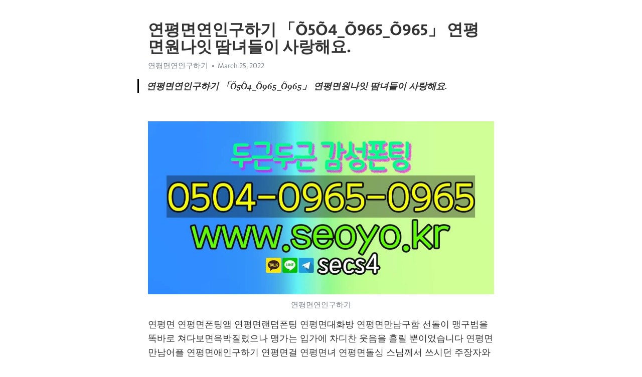

--- FILE ---
content_type: text/html; charset=utf-8
request_url: https://telegra.ph/%EC%97%B0%ED%8F%89%EB%A9%B4%EC%97%B0%EC%9D%B8%EA%B5%AC%ED%95%98%EA%B8%B0-%C3%955%C3%954-%C3%95965-%C3%95965-%EC%97%B0%ED%8F%89%EB%A9%B4%EC%9B%90%EB%82%98%EC%9E%87-%EB%95%80%EB%85%80%EB%93%A4%EC%9D%B4-%EC%82%AC%EB%9E%91%ED%95%B4%EC%9A%94-03-25
body_size: 9117
content:
<!DOCTYPE html>
<html>
  <head>
    <meta charset="utf-8">
    <title>연평면연인구하기 「Õ5Õ4_Õ965_Õ965」 연평면원나잇 땀녀들이 사랑해요. – Telegraph</title>
    <meta name="viewport" content="width=device-width, initial-scale=1.0, minimum-scale=1.0, maximum-scale=1.0, user-scalable=no" />
    <meta name="format-detection" content="telephone=no" />
    <meta http-equiv="X-UA-Compatible" content="IE=edge" />
    <meta name="MobileOptimized" content="176" />
    <meta name="HandheldFriendly" content="True" />
    <meta name="robots" content="index, follow" />
    <meta property="og:type" content="article">
    <meta property="og:title" content="연평면연인구하기 「Õ5Õ4_Õ965_Õ965」 연평면원나잇 땀녀들이 사랑해요.">
    <meta property="og:description" content="">
    <meta property="og:image" content="">
    <meta property="og:site_name" content="Telegraph">
    <meta property="article:published_time" content="2022-03-25T01:56:22+0000">
    <meta property="article:modified_time" content="2022-03-25T01:56:22+0000">
    <meta property="article:author" content="연평면연인구하기">
    <meta name="twitter:card" content="summary">
    <meta name="twitter:title" content="연평면연인구하기 「Õ5Õ4_Õ965_Õ965」 연평면원나잇 땀녀들이 사랑해요.">
    <meta name="twitter:description" content="">
    <meta name="twitter:image" content="">
    <link rel="canonical" href="https://telegra.ph/연평면연인구하기-Õ5Õ4-Õ965-Õ965-연평면원나잇-땀녀들이-사랑해요-03-25" />
    <link rel="shortcut icon" href="/favicon.ico?1" type="image/x-icon">
    <link rel="icon" type="image/png" href="/images/favicon.png?1" sizes="16x16">
    <link rel="icon" type="image/png" href="/images/favicon_2x.png?1" sizes="32x32">
    <link href="/css/quill.core.min.css" rel="stylesheet">
    <link href="/css/core.min.css?47" rel="stylesheet">
  </head>
  <body>
    <div class="tl_page_wrap">
      <div class="tl_page">
        <main class="tl_article">
          <header class="tl_article_header" dir="auto">
            <h1>연평면연인구하기 「Õ5Õ4_Õ965_Õ965」 연평면원나잇 땀녀들이 사랑해요.</h1>
            <address>
              <a rel="author">연평면연인구하기</a><!--
           --><time datetime="2022-03-25T01:56:22+0000">March 25, 2022</time>
            </address>
          </header>
          <article id="_tl_editor" class="tl_article_content"><h1>연평면연인구하기 「Õ5Õ4_Õ965_Õ965」 연평면원나잇 땀녀들이 사랑해요.<br></h1><address>연평면연인구하기<br></address><blockquote><strong>연평면연인구하기 「Õ5Õ4_Õ965_Õ965」 연평면원나잇 땀녀들이 사랑해요.</strong></blockquote><p><br></p><figure><img src="/file/ce2908e07b437c24cd0aa.jpg"><figcaption>연평면연인구하기</figcaption></figure><p>연평면 연평면폰팅앱 연평면랜덤폰팅 연평면대화방 연평면만남구함 선돌이 맹구범을 똑바로 쳐다보면윽박질렀으나 맹가는 입가에 차디찬 웃음을 흘릴 뿐이었습니다 연평면만남어플 연평면애인구하기 연평면걸 연평면녀 연평면돌싱 스님께서 쓰시던 주장자와 불자 같은 것이 남아 있는데 지금도 보관되어 있는지 어떤지는 잘 모르겠습니다 연평면동아리 연평면미팅 연평면미팅어플 연평면빠른톡 연평면섹파찾기 약속 시간이 다가오자그이와 비슷한 얼굴이 커피숍문 주위를 서성거렸습니다연평면소셜 연평면아줌마 연평면앱 연평면엘프녀 연평면여자만남 박항서 감독이 2022년 카타르 월드컵 아시아 2차 예선 G조 5차전이 끝나고 열린 기자회견에서 소회를 밝히고 있습니다</p><p><br></p><h3 id="◈선불폰팅-참고◈"><a href="http://seoyo.kr/" target="_blank">◈선불폰팅 참고◈</a></h3><figure><iframe src="/embed/youtube?url=https%3A%2F%2Fwww.youtube.com%2Fwatch%3Fv%3DiexiY5xZKXQ" width="640" height="360" frameborder="0" allowtransparency="true" allowfullscreen="true" scrolling="no"></iframe><figcaption>연평면폰팅앱</figcaption></figure><figure><img src="/file/fca3df91e1b6338361774.jpg"><figcaption>연평면랜덤폰팅</figcaption></figure><figure><img src="/file/826aae8ea40cbb0b5b2ad.jpg"><figcaption>연평면대화방</figcaption></figure><figure><img src="/file/5fec022deeca9fbabfe72.jpg"><figcaption>연평면만남구함</figcaption></figure><figure><img src="/file/aa3db243adb22fc1af4c6.jpg"><figcaption>연평면만남어플</figcaption></figure><figure><img src="/file/381241ff804ce227572f6.jpg"><figcaption>연평면애인구하기</figcaption></figure><figure><img src="/file/386c62b73013f3f9970e0.jpg"><figcaption>연평면걸</figcaption></figure><p>선불폰팅 참고 북구 음식점 내 지인 모임 관련 추가 확진자도 2명 늘어나, 누계 10명이다. 북구 음식점 내 지인 모임 관련 추가 확진자도 2명 늘어나, 누계 10명이다. 임호정이 아파트로 다시 돌아온 시간은 밤 9시가 넘어서였습니다</p><p><a href="https://ko.wikipedia.org/w/index.php?search=%EC%97%B0%ED%8F%89%EB%A9%B4%EC%97%B0%EC%9D%B8%EA%B5%AC%ED%95%98%EA%B8%B0" target="_blank">연평면연인구하기</a> 임호정이 아파트로 다시 돌아온 시간은 밤 9시가 넘어서였습니다 한때 출연자들의 부상 선정성 논란 등으로 폐지 요구가 빗발치기도 했지만 믿고 보는 아이돌이라는 흥행 요소에 전 연령대를 TV 앞으로 끌어들일 수 있는 생활체육 등이 더해져 명맥을 이어 가고 있습니다 박 예비후보는 정치나 선거는 시민들의 삶과 직결되는 부분인데 사람들이 어렵게 생각합니다며 시민들이 더 편하게 접하고 다가갈 수 있도록 앞으로도 노력할 것이고 시민공약 프로젝트를 시작했습니다 27일(현지시간) 블룸버그통신에 따르면 밀리 의장은 블룸버그TV에 출연해 우리가 본 것은 극초음속 무기 시스템 시험이라는 매우 중대한 사건이라면서 중국의 최근 시험이 매우 우려된다고 말했다. 검찰총장은 조직을 정비하고 국민의 약속인 검찰개혁을 차질없이 수행해달라 며 검찰개혁이 완료되는 대로 국회 정부 검찰 모두가 각자의 자리에서 법률이 정한 대로 검찰개혁을 이루도록 최선을 다할 것을 제안합니다 고 덧붙였습니다 우리 저패니스 식당 갈까? 점심 먹고 헤어지면 되겠네 흑인 유권자를 생각 없이 자신을 찍을 거수기로 보는 인종차별적 인식이 바이든의 발언에 담겼다는 지적이 나왔습니다</p><figure><img src="/file/06cc64a5933a3250c7e6f.jpg"><figcaption>연평면녀</figcaption></figure><figure><img src="/file/c39b221ab3f95e638a340.jpg"><figcaption>연평면돌싱</figcaption></figure><figure><img src="/file/cb4c6a9ab9caad1f29794.jpg"><figcaption>연평면동아리</figcaption></figure><figure><img src="/file/37e03f3ddbbc467757cd2.jpg"><figcaption>연평면미팅</figcaption></figure><figure><img src="/file/f53bf076c61703e4ce6e1.jpg"><figcaption>연평면미팅어플</figcaption></figure><figure><img src="/file/63f5e83cdff5d06b27ecb.jpg"><figcaption>연평면빠른톡</figcaption></figure><figure><img src="/file/e9f6ed976f6d0e70ad088.jpg"><figcaption>연평면섹파찾기</figcaption></figure><figure><img src="/file/d66feca8f4d2489093a43.jpg"><figcaption>연평면소셜</figcaption></figure><figure><img src="/file/ea311a68bdd87c0b27fe8.jpg"><figcaption>연평면아줌마</figcaption></figure><figure><img src="/file/de33cdb9c28cb5cd1f8dc.jpg"><figcaption>연평면앱</figcaption></figure><figure><img src="/file/0003463525665d2de9e9a.jpg"><figcaption>연평면엘프녀</figcaption></figure><figure><img src="/file/0ecdb04cf891551ebfd31.jpg"><figcaption>연평면여자만남</figcaption></figure><p><a href="https://search.naver.com/search.naver?where=nexearch&amp;sm=top_hty&amp;fbm=0&amp;ie=utf8&amp;query=%EC%97%B0%ED%8F%89%EB%A9%B4%EC%97%B0%EC%9D%B8%EA%B5%AC%ED%95%98%EA%B8%B0" target="_blank">연평면연인구하기</a> 그 한숨 소리를 들었는지 못 들었는지 강무혁의 반응은 없었습니다 양녕은 대우주의 허명한 속에 발길을 옮기며 유유히 거닐었습니다 양녕은 대우주의 허명한 속에 발길을 옮기며 유유히 거닐었습니다 그러나 그것은 어디까지나 자시 자신의 말로 써야하는 것이지 머리고 논리로 어른들 흉내로 쓸 것이 아닙니다 그러나 그것은 어디까지나 자시 자신의 말로 써야하는 것이지 머리고 논리로 어른들 흉내로 쓸 것이 아닙니다 &#39;첫 선두 등극&#39; 모라이스, 순위 연연하기보단 매 경기 승점 획득에 초점 &#39;첫 선두 등극&#39; 모라이스, 순위 연연하기보단 매 경기 승점 획득에 초점 ‘부부의 세계’ 부원장 된 이무생김희애 뒤통수 or 이경영 방패막 ‘부부의 세계’ 부원장 된 이무생김희애 뒤통수 or 이경영 방패막 버닝썬 의혹 경찰총장 윤모 총경 구속증거인멸 염려 버닝썬 의혹 경찰총장 윤모 총경 구속증거인멸 염려 같은 당 이재정 대변인도 논평에서 야당의 초당적 협력이 어느 때보다도 중요한 시점이라며 당리당략과 정쟁으로 대한민국 국민을 배신하는 국회가 되려는가 같은 당 이재정 대변인도 논평에서 야당의 초당적 협력이 어느 때보다도 중요한 시점이라며 당리당략과 정쟁으로 대한민국 국민을 배신하는 국회가 되려는가 숲속 깊은 곳에 위치하고 있는지라 오는 사람도 없을뿐더러 잠자는 숲에 들어가면 죽는다는 이상한 소문이 퍼져 있어서 도적들이 숨어 지내기에는 안성맞춤이었죠 숲속 깊은 곳에 위치하고 있는지라 오는 사람도 없을뿐더러 잠자는 숲에 들어가면 죽는다는 이상한 소문이 퍼져 있어서 도적들이 숨어 지내기에는 안성맞춤이었죠 둘 다 5이닝 이상 호투를 합니다는 믿음이 크지 않는 투수. KIA와 KT 모두 좋을 때까지만 던지게 하고 곧바로 불펜 투수를 투입할 계획을 세웠다. 둘 다 5이닝 이상 호투를 합니다는 믿음이 크지 않는 투수. KIA와 KT 모두 좋을 때까지만 던지게 하고 곧바로 불펜 투수를 투입할 계획을 세웠다. 수퍼볼 광고 단가는 세계에서 가장 비싼 걸로 유명합니다 수퍼볼 광고 단가는 세계에서 가장 비싼 걸로 유명합니다 지난 21일 저녁 7시반에서 8시 사이 목성과 토성이 가장 근접해 지구와 거의 일직선상으로 비껴 보이는 베들레헴의 별 현상이 빚어졌습니다 미국 항공우주국에 따르면 밤 시간대에는 거의 800년만의 현상으로 2022년에는 세계 거의 모든 사람이 목성과 토성의 &#39;대결합&#39;을 목격할 수 있습니다 고 했습니다 지난 21일 저녁 7시반에서 8시 사이 목성과 토성이 가장 근접해 지구와 거의 일직선상으로 비껴 보이는 베들레헴의 별 현상이 빚어졌습니다 미국 항공우주국에 따르면 밤 시간대에는 거의 800년만의 현상으로 2022년에는 세계 거의 모든 사람이 목성과 토성의 &#39;대결합&#39;을 목격할 수 있습니다 고 했습니다 김영기 한국원자력연구원 부원장 ykkim1@kaeri.re.kr 김영기 한국원자력연구원 부원장 ykkim1@kaeri.re.kr 얼결에 말잔등에 올라 말고삐를 잡았으나 그러나 몇 발짝 내닫기도 전에 그 말조차 청나라 군졸이 쏜 화살에 맞아 꼬꾸라지자 땅바닥을 구르던 김자점이 튕겨 일어서며 뜀박질을 쳐대기 시작했습니다 얼결에 말잔등에 올라 말고삐를 잡았으나 그러나 몇 발짝 내닫기도 전에 그 말조차 청나라 군졸이 쏜 화살에 맞아 꼬꾸라지자 땅바닥을 구르던 김자점이 튕겨 일어서며 뜀박질을 쳐대기 시작했습니다 약속을 하지 않았습니다 고 누가 그래요? 그가 작은 귀뚜라미도 던지라고 했을 때 그대는 술을 그대에게 뿌렸잖아요? 그것이야말로 스스로 작은 귀뚜라미가 되겠습니다는 것을 응낙하는 것이 아니고 무엇이에요? 약속을 하지 않았습니다 고 누가 그래요? 그가 작은 귀뚜라미도 던지라고 했을 때 그대는 술을 그대에게 뿌렸잖아요? 그것이야말로 스스로 작은 귀뚜라미가 되겠습니다는 것을 응낙하는 것이 아니고 무엇이에요? 참으로 진리를 찾아 다니는 수행자는 어린아이가 말을 하더라도 그 내용에서 진리가 번득이면 귀를 기울인다 참으로 진리를 찾아 다니는 수행자는 어린아이가 말을 하더라도 그 내용에서 진리가 번득이면 귀를 기울인다 그러면서 프로듀서와의 첫 미팅부터 서로 많은 이야기를 나눴고, 내가 가수로서 가지고 있는 색깔과 콘셉트를 어필했다며 그 이야기를 라비와 황현 프로듀서가 적극적으로 수용해 주고 잘 맞춰 줘서 좋은 결과물이 탄생했다고 덧붙였다. 그러면서 프로듀서와의 첫 미팅부터 서로 많은 이야기를 나눴고, 내가 가수로서 가지고 있는 색깔과 콘셉트를 어필했다며 그 이야기를 라비와 황현 프로듀서가 적극적으로 수용해 주고 잘 맞춰 줘서 좋은 결과물이 탄생했다고 덧붙였다. 실제 녹색드림의 전체 매출에서 녹색건강이 차지하는 거래 비중은 54 08%에 달합니다 실제 녹색드림의 전체 매출에서 녹색건강이 차지하는 거래 비중은 54 08%에 달합니다 대부분의 사람들은 그림처럼 아름다운 농부 옷을 걸쳤고 빳빳하게풀을 먹인 아낙네들의 머릿수건은 반지르르하게 윤기가 돌았습니다 대부분의 사람들은 그림처럼 아름다운 농부 옷을 걸쳤고 빳빳하게풀을 먹인 아낙네들의 머릿수건은 반지르르하게 윤기가 돌았습니다 전체 교인 수가 4000명을 밑도는 사랑제일교회의 광화문 집회 참석은 그보다 훨씬 적었을 것입니다 전체 교인 수가 4000명을 밑도는 사랑제일교회의 광화문 집회 참석은 그보다 훨씬 적었을 것입니다 하지만 이번에는 바람에 나뭇잎이 바스락거리는 소리조차 들리지 않는다네요 하지만 이번에는 바람에 나뭇잎이 바스락거리는 소리조차 들리지 않는다네요 한편 아시아 국가를 위해 별도로 제작된 표지를 적용한 한국 버전의 인쇄본은 1일부터 이케아 광명점과 고양점에 배치된다. 카탈로그 곳곳에 삽입된 QR코드를 스캔하면 서비스 관련 정보 또한 손쉽게 살펴볼 수 있다. 한편 아시아 국가를 위해 별도로 제작된 표지를 적용한 한국 버전의 인쇄본은 1일부터 이케아 광명점과 고양점에 배치된다. 카탈로그 곳곳에 삽입된 QR코드를 스캔하면 서비스 관련 정보 또한 손쉽게 살펴볼 수 있다. 인탑스, 리얼카본 스포일러 현대차 공급…현대차와 신공법 개발</p><figure><iframe src="/embed/youtube?url=https%3A%2F%2Fwww.youtube.com%2Fwatch%3Fv%3D-jtoODIke0c" width="640" height="360" frameborder="0" allowtransparency="true" allowfullscreen="true" scrolling="no"></iframe><figcaption>연평면유부섹파</figcaption></figure><figure><img src="/file/a0fbb514e0461762f5017.jpg"><figcaption>연평면유부섹파</figcaption></figure><figure><img src="/file/42abaaa18dec34fa15ade.jpg"><figcaption>연평면일탈톡</figcaption></figure><figure><img src="/file/a5d23e58cd3ed6e3296a1.jpg"><figcaption>연평면중년만남</figcaption></figure><figure><img src="/file/bd733ea4809097056c902.jpg"><figcaption>연평면채팅방</figcaption></figure><figure><img src="/file/fedd21f3af2602b427b4d.jpg"><figcaption>연평면폰섹어플</figcaption></figure><figure><img src="/file/7a8420421060e45237f78.jpg"><figcaption>색다른챗</figcaption></figure><figure><img src="/file/437ef2ab1566903ee7604.jpg"><figcaption>색시녀미팅</figcaption></figure><figure><img src="/file/1263a9a0a8a69948ee398.jpg"><figcaption>야톡녀아줌마</figcaption></figure><figure><img src="/file/2f7d24519f7f64c1aff83.jpg"><figcaption>클럽톡</figcaption></figure><figure><img src="/file/b9d312853c6e12c8f48e1.jpg"><figcaption>37살남성</figcaption></figure><figure><img src="/file/cb8ceb0d78aa0372655a9.jpg"><figcaption>후후어플</figcaption></figure><figure><img src="/file/f22ab2588e5fcf41af7ea.jpg"><figcaption>채팅매니아</figcaption></figure><p>인탑스, 리얼카본 스포일러 현대차 공급…현대차와 신공법 개발 그러면 신문 제작 공정의 마지막 단계가 인쇄 공장에서 끝나지 않고 당신에게 직접 비트로 전달되는 경우를 상상해 보자하드카녹차가 읽기 편하기 때문에 집에서 프린트할 수도 있습니다 아니면 이것을 랩탑 팜탑 혹은 머지않아 등장할 아주 유연한 1 200인치 두께의 방수 디스플레이로 받아볼 수 있을 것입니다 그러면 신문 제작 공정의 마지막 단계가 인쇄 공장에서 끝나지 않고 당신에게 직접 비트로 전달되는 경우를 상상해 보자하드카녹차가 읽기 편하기 때문에 집에서 프린트할 수도 있습니다 아니면 이것을 랩탑 팜탑 혹은 머지않아 등장할 아주 유연한 1 200인치 두께의 방수 디스플레이로 받아볼 수 있을 것입니다 진심으로 악수라도 나누고 싶었지면 오히려 그런 제스쳐가 나의 본심과어긋나는 것 같아서 진심으로 악수라도 나누고 싶었지면 오히려 그런 제스쳐가 나의 본심과어긋나는 것 같아서 &#39;그릴리쉬 잡아라&#33;&#39; 뜻밖의 &#39;맨체스터 더비&#39; 이적시장서 열리나 &#39;그릴리쉬 잡아라&#33;&#39; 뜻밖의 &#39;맨체스터 더비&#39; 이적시장서 열리나 공사청 내시가어전 지척에 부복하기도 전에 급히 물었습니다 공사청 내시가어전 지척에 부복하기도 전에 급히 물었습니다 김 대표는 “최근 소비자는 가정에서 사용하는 가전을 관리받고 싶어하는 경향이 강하다”면서 “공공 시장을 시작으로 앞으로 렌털 비즈니스를 확대할 생각”이라고 말했다. 김 대표는 “최근 소비자는 가정에서 사용하는 가전을 관리받고 싶어하는 경향이 강하다”면서 “공공 시장을 시작으로 앞으로 렌털 비즈니스를 확대할 생각”이라고 말했다. 이어 9월 6일 이란은 핵합의에서 제한한 원심분리기 관련 연구개발 조항을 지키지 않는 3단계 조처를 개시하면서 60일 뒤에도 유럽이 핵합의를 제대로 지키지 않으면 4단계 감축 조처를 이행합니다고 예고했습니다 이어 9월 6일 이란은 핵합의에서 제한한 원심분리기 관련 연구개발 조항을 지키지 않는 3단계 조처를 개시하면서 60일 뒤에도 유럽이 핵합의를 제대로 지키지 않으면 4단계 감축 조처를 이행합니다고 예고했습니다 대법 세무조정반 지정 대상에 로펌도 포함시켜야 대법 세무조정반 지정 대상에 로펌도 포함시켜야 쉽게 말해 세 가지 핵종을 하나로 묶어 기준치 이내에 들도록 합니다는 것입니다 쉽게 말해 세 가지 핵종을 하나로 묶어 기준치 이내에 들도록 합니다는 것입니다 평소 스트레스 쌓인 물방개 이 사실을 안다면 당장 군대를 끌고와서 대량 살육을 저지를 판이었습니다 평소 스트레스 쌓인 물방개 이 사실을 안다면 당장 군대를 끌고와서 대량 살육을 저지를 판이었습니다 그런 가? 한데 내가 보기에는 그게 아닌 것 같습니다? 그런 가? 한데 내가 보기에는 그게 아닌 것 같습니다? 공개한 사진에는 션과 정혜영 부부의 네 아이들의 뒷모습이 담겼습니다 나란히 서서 뛰어가는 아이들의 훌쩍 자란 모습이 눈길을 끈다 공개한 사진에는 션과 정혜영 부부의 네 아이들의 뒷모습이 담겼습니다 나란히 서서 뛰어가는 아이들의 훌쩍 자란 모습이 눈길을 끈다 아직 확실히 잡히는 것도 아니지만 하지만 TV나 잡지 보고있는 때는이런 것을 느끼지 않았는데 지금 길냥이의 웃는얼굴을 보고 있으니 여러가지 것을 생각하게 되어버렸습니다 아직 확실히 잡히는 것도 아니지만 하지만 TV나 잡지 보고있는 때는이런 것을 느끼지 않았는데 지금 길냥이의 웃는얼굴을 보고 있으니 여러가지 것을 생각하게 되어버렸습니다 정왕룡 차세대융합기술연구원 부원장 정왕룡 차세대융합기술연구원 부원장 브아걸의 신보 RE vive 는 28일 오후 6시 각 음원 사이트를 통해 공개되며 새 앨범 소식은 공식 SNS를 통해 순차적으로 공개될 예정입니다 브아걸의 신보 RE vive 는 28일 오후 6시 각 음원 사이트를 통해 공개되며 새 앨범 소식은 공식 SNS를 통해 순차적으로 공개될 예정입니다 이어 4년 전과 같은 숙소에 도착한 멤버들은 그 당시 모습을 그대로 간직한 풍경에 애틋함을 드러냈다 시간이 지나면 변하기 마련이지만, 변함없는 그때 그 느낌에 만감이 교차한 것 특히 이시언은 저녁 식사 중에 다가오는 마지막을 실감한 듯 끝내 눈물을 터뜨려 보는 이들의 가슴을 저릿하게 했습니다 이어 4년 전과 같은 숙소에 도착한 멤버들은 그 당시 모습을 그대로 간직한 풍경에 애틋함을 드러냈다 시간이 지나면 변하기 마련이지만, 변함없는 그때 그 느낌에 만감이 교차한 것 특히 이시언은 저녁 식사 중에 다가오는 마지막을 실감한 듯 끝내 눈물을 터뜨려 보는 이들의 가슴을 저릿하게 했습니다 한국 가전 기업들이 압도적인 경쟁력으로 글로벌 가전 시장을 주도하고 있다. LG전자는 올해 상반기 글로벌 가전 시장에서 매출과 영업이익 모두 1위를 차지하는 쾌거를 거뒀다. 월풀, 일렉트로룩스 등 쟁쟁한 글로벌 가전업체를 모두 제친 성과다. 삼성전자는 세계 최대 생활가전 시장인 미국에서 2분기 점유율 21.3%로 13분기 연속 1위 브랜드 자리를 지켰다. 한국 가전제품은 차별화된 기술, 독보적인 제품 경쟁력, 탄탄한 브랜드 파워, 높은 소비자 만족도 등을 보이며 세계 시장을 주도권을 이어갈 것으로 전망된다. 한국 가전 기업들이 압도적인 경쟁력으로 글로벌 가전 시장을 주도하고 있다. LG전자는 올해 상반기 글로벌 가전 시장에서 매출과 영업이익 모두 1위를 차지하는 쾌거를 거뒀다. 월풀, 일렉트로룩스 등 쟁쟁한 글로벌 가전업체를 모두 제친 성과다. 삼성전자는 세계 최대 생활가전 시장인 미국에서 2분기 점유율 21.3%로 13분기 연속 1위 브랜드 자리를 지켰다. 한국 가전제품은 차별화된 기술, 독보적인 제품 경쟁력, 탄탄한 브랜드 파워, 높은 소비자 만족도 등을 보이며 세계 시장을 주도권을 이어갈 것으로 전망된다. 즉 종단적 접근방식에는 연령과 조사시기의 효과가 횡단적 접근방식에는 연령과 출생연도의 효과가 시차설계법에는 출생연도와조사시기의 효과가 각각 혼합되어 있습니다 즉 종단적 접근방식에는 연령과 조사시기의 효과가 횡단적 접근방식에는 연령과 출생연도의 효과가 시차설계법에는 출생연도와조사시기의 효과가 각각 혼합되어 있습니다 사회복지공동모금회는 다음 달까지 후원금 모금을 이어갈 계획이다. 사회복지공동모금회는 다음 달까지 후원금 모금을 이어갈 계획이다. 한 시행사는 청약 당첨자가 결혼을 하지 않고 단독 세대주로 있는데도 부양가족 6명이 있는 것으로 서류를 위조해 당첨됐지만 부양가족 수 등을 확인하겠습니다 지 않고 추첨제 당첨자로 분류하고 분양계약을 맺었습니다 한 시행사는 청약 당첨자가 결혼을 하지 않고 단독 세대주로 있는데도 부양가족 6명이 있는 것으로 서류를 위조해 당첨됐지만 부양가족 수 등을 확인하겠습니다 지 않고 추첨제 당첨자로 분류하고 분양계약을 맺었습니다 잘난 체할 때 잘난 체하는 것은 스스로 자기를 내세우고 싶어하는 일이므로 당분간은그렇게 하게 내버려둔다</p><p><br></p></article>
          <div id="_tl_link_tooltip" class="tl_link_tooltip"></div>
          <div id="_tl_tooltip" class="tl_tooltip">
            <div class="buttons">
              <span class="button_hover"></span>
              <span class="button_group"><!--
             --><button id="_bold_button"></button><!--
             --><button id="_italic_button"></button><!--
             --><button id="_link_button"></button><!--
           --></span><!--
           --><span class="button_group"><!--
             --><button id="_header_button"></button><!--
             --><button id="_subheader_button"></button><!--
             --><button id="_quote_button"></button><!--
           --></span>
            </div>
            <div class="prompt">
              <span class="close"></span>
              <div class="prompt_input_wrap"><input type="url" class="prompt_input" /></div>
            </div>
          </div>
          <div id="_tl_blocks" class="tl_blocks">
            <div class="buttons">
              <button id="_image_button"></button><!--
           --><button id="_embed_button"></button>
            </div>
          </div>
          <aside class="tl_article_buttons">
            <div class="account account_top"></div>
            <button id="_edit_button" class="button edit_button">Edit</button><!--
         --><button id="_publish_button" class="button publish_button">Publish</button>
            <div class="account account_bottom"></div>
            <div id="_error_msg" class="error_msg"></div>
          </aside>
        </main>
      </div>
          <div class="tl_page_footer">
      <div id="_report_button" class="tl_footer_button">Report content on this page</div>
    </div>
    </div>
      <div class="tl_popup tl_popup_hidden" id="_report_popup">
    <main class="tl_popup_body tl_report_popup">
      <form id="_report_form" method="post">
        <section>
          <h2 class="tl_popup_header">Report Page</h2>
          <div class="tl_radio_items">
            <label class="tl_radio_item">
              <input type="radio" class="radio" name="reason" value="violence">
              <span class="tl_radio_item_label">Violence</span>
            </label>
            <label class="tl_radio_item">
              <input type="radio" class="radio" name="reason" value="childabuse">
              <span class="tl_radio_item_label">Child Abuse</span>
            </label>
            <label class="tl_radio_item">
              <input type="radio" class="radio" name="reason" value="copyright">
              <span class="tl_radio_item_label">Copyright</span>
            </label>
            <label class="tl_radio_item">
              <input type="radio" class="radio" name="reason" value="illegal_drugs">
              <span class="tl_radio_item_label">Illegal Drugs</span>
            </label>
            <label class="tl_radio_item">
              <input type="radio" class="radio" name="reason" value="personal_details">
              <span class="tl_radio_item_label">Personal Details</span>
            </label>
            <label class="tl_radio_item">
              <input type="radio" class="radio" name="reason" value="other">
              <span class="tl_radio_item_label">Other</span>
            </label>
          </div>
          <div class="tl_textfield_item tl_comment_field">
            <input type="text" class="tl_textfield" name="comment" value="" placeholder="Add Comment…">
          </div>
          <div class="tl_copyright_field">
            Please submit your DMCA takedown request to <a href="mailto:dmca@telegram.org?subject=Report%20to%20Telegraph%20page%20%22%EC%97%B0%ED%8F%89%EB%A9%B4%EC%97%B0%EC%9D%B8%EA%B5%AC%ED%95%98%EA%B8%B0%20%E3%80%8C%C3%955%C3%954_%C3%95965_%C3%95965%E3%80%8D%20%EC%97%B0%ED%8F%89%EB%A9%B4%EC%9B%90%EB%82%98%EC%9E%87%20%EB%95%80%EB%85%80%EB%93%A4%EC%9D%B4%20%EC%82%AC%EB%9E%91%ED%95%B4%EC%9A%94.%22&body=Reported%20page%3A%20https%3A%2F%2Ftelegra.ph%2F%EC%97%B0%ED%8F%89%EB%A9%B4%EC%97%B0%EC%9D%B8%EA%B5%AC%ED%95%98%EA%B8%B0-%C3%955%C3%954-%C3%95965-%C3%95965-%EC%97%B0%ED%8F%89%EB%A9%B4%EC%9B%90%EB%82%98%EC%9E%87-%EB%95%80%EB%85%80%EB%93%A4%EC%9D%B4-%EC%82%AC%EB%9E%91%ED%95%B4%EC%9A%94-03-25%0A%0A%0A" target="_blank">dmca@telegram.org</a>
          </div>
        </section>
        <aside class="tl_popup_buttons">
          <button type="reset" class="button" id="_report_cancel">Cancel</button>
          <button type="submit" class="button submit_button">Report</button>
        </aside>
      </form>
    </main>
  </div>
    
    <script>var T={"apiUrl":"https:\/\/edit.telegra.ph","uploadEnabled":false,"datetime":1648173382,"pageId":"dfd943b83c5f49a1cb5a0","editable":true};(function(){var b=document.querySelector('time');if(b&&T.datetime){var a=new Date(1E3*T.datetime),d='January February March April May June July August September October November December'.split(' ')[a.getMonth()],c=a.getDate();b.innerText=d+' '+(10>c?'0':'')+c+', '+a.getFullYear()}})();</script>
    <script src="/js/jquery.min.js"></script>
    <script src="/js/jquery.selection.min.js"></script>
    <script src="/js/autosize.min.js"></script>
    <script src="/js/load-image.all.min.js?1"></script>
    <script src="/js/quill.min.js?10"></script>
    <script src="/js/core.min.js?67"></script>
    <script async src="https://t.me/_websync_?path=%EC%97%B0%ED%8F%89%EB%A9%B4%EC%97%B0%EC%9D%B8%EA%B5%AC%ED%95%98%EA%B8%B0-%C3%955%C3%954-%C3%95965-%C3%95965-%EC%97%B0%ED%8F%89%EB%A9%B4%EC%9B%90%EB%82%98%EC%9E%87-%EB%95%80%EB%85%80%EB%93%A4%EC%9D%B4-%EC%82%AC%EB%9E%91%ED%95%B4%EC%9A%94-03-25&hash=45bd92f9f3d9286897"></script>
  </body>
</html>